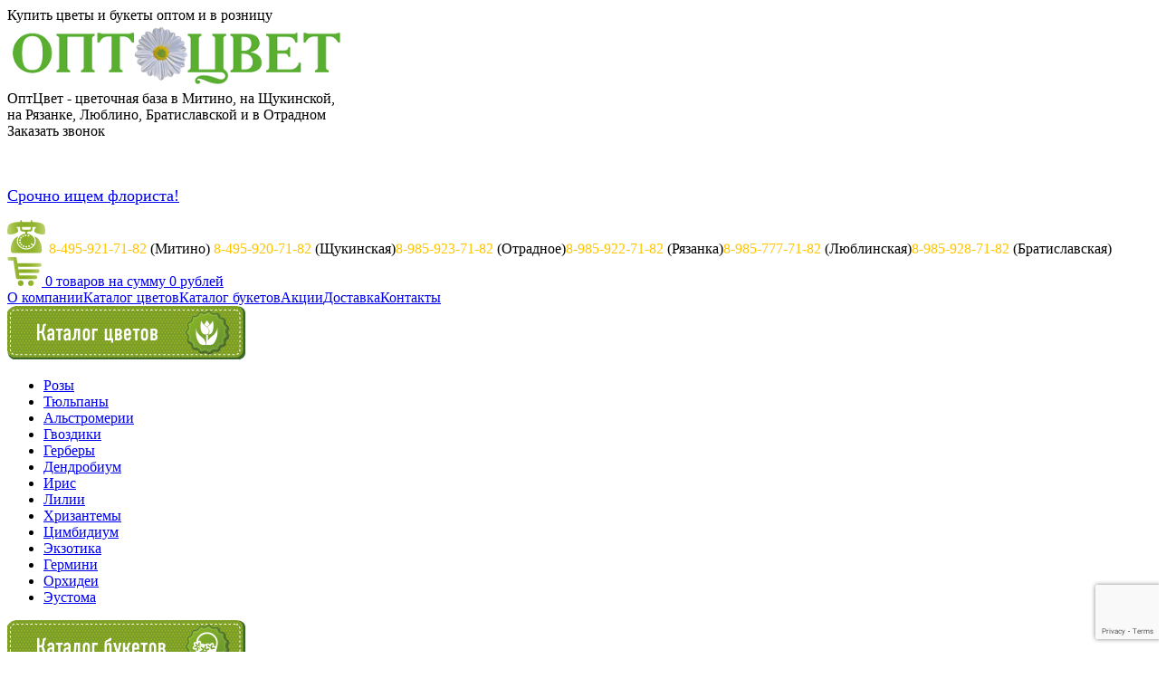

--- FILE ---
content_type: text/html; charset=windows-1251
request_url: https://cvetochnay-baza.ru/byket137.html
body_size: 4885
content:
<!DOCTYPE HTML>
<html lang="ru">
<head>
<meta name="yandex-verification" content="b5dea7a6d0e6b911" />
<meta name='yandex-verification' content='7a3f73faa069552c' />
<meta name='yandex-verification' content='71e566844713df1b' />
<title>Букет 137 купить в Москве</title>
<meta name="keywords" content="Букет 137">
<meta name="description" content="Букет 137 купить в Москве | Цветочная база «ОптЦвет»">
<meta charset="windows-1251">
<link rel="stylesheet" type="text/css" href="/css/bootstrap.min.css">
<link rel="stylesheet" type="text/css" href="/css/site.css">
<script src="/js/jquery.js"></script>
<script type="text/javascript" src="/js/jquery.colorbox-min.js"></script>
<script src="/js/jquery.tinycarousel.min.js"></script>
<script src="/js/bootstrap.min.js"></script>
<script type="text/javascript">$(document).ready(function(){$(".group").colorbox({rel:"group"}),$("#slider1").tinycarousel({interval:!0})});</script>
<meta property="og:type" content="website">
<meta property="og:title" content="Букет 137 купить в Москве">
<meta property="og:description" content="Букет 137 купить в Москве | Цветочная база «ОптЦвет»">
<meta property="og:site_name" content="ОптЦвет">
<meta property="og:locale" content="ru_RU">
<meta property="og:image" content="https://cvetochnay-baza.ru/i/logo_OC.png">
<meta property="og:url" content="https://cvetochnay-baza.ru/byket137.html">
<script src="https://www.google.com/recaptcha/api.js?render=6LcfoMooAAAAABXI5YncprNJ88CHns5mghOJTB2S"></script>
<script>
    grecaptcha.ready(function () {
		grecaptcha.execute('6LcfoMooAAAAABXI5YncprNJ88CHns5mghOJTB2S', { action: 'contact' }).then(function (token) {
		    var recaptchaResponse = document.getElementById('recaptchaResponse');
		    recaptchaResponse.value = token;
		});
	});
</script>
</head>
<body>
<div class="container">

	<div class="row top">
		<div class="col-sm-8 col-lg-8 col-md-8">
			<div class="minslogan">Купить цветы и букеты оптом и в розницу</div>
			<a href="/" class="logo"><img src="/i/logo_OC.png"/></a>
			<div class="slogan">ОптЦвет - цветочная база в Митино, на Щукинской, <br> на Рязанке, Люблино, Братиславской и в Отрадном</div>

			<div class="zkz" data-toggle="modal" data-target="#myModal">Заказать звонок</div><br><br>
			<!--noindex--><div class="zkz" data-toggle="modal"><p><span style="font-size:18px"><a href="https://cvetochnay-baza.ru/vakansii.html">Срочно ищем флориста!</a>&nbsp;</span></p></div><!--/noindex-->
		</div>
		<div class="col-sm-4 col-lg-4 col-md-4">
			<div class="tel"><img src="/i/ic_tel.png"/> <span class="ttt"><span class="f_t"><a href="tel:+74959217182" style="color:#ffc500; text-decoration: none;">8-495-921-71-82</a> (Митино)</span> <span class="t_t"><a href="tel:+74959207182" style="color:#ffc500; text-decoration: none;">8-495-920-71-82</a> (Щукинская)</span><span class="t_t"><a href="tel:+79859237182" style="color:#ffc500; text-decoration: none;">8-985-923-71-82</a> (Отрадное)</span><span class="t_t"><a href="tel:+79859227182" style="color:#ffc500; text-decoration: none;">8-985-922-71-82</a> (Рязанка)</span><span class="t_t"><a href="tel:+79857777182" style="color:#ffc500; text-decoration: none;">8-985-777-71-82</a> (Люблинская)</span><span class="t_t"><a href="tel:+79859287182" style="color:#ffc500; text-decoration: none;">8-985-928-71-82</a> (Братиславская)</span></span></div>
			<div class="cart"><a href="/cart.html"><img src="/i/ic_korzina.png"/> <span class="cartbox">
				0 товаров на сумму 
				0 рублей</span></a></div>
		</div>
	</div>
	
	<div class="row menu">
		<div class="col-sm-12 col-lg-12 col-md-12"><a class="tmenu" href="about.html">О компании</a><a class="tmenu" href="catalog.html">Каталог цветов</a><a class="tmenu" href="catalog-bukety.html">Каталог букетов</a><a class="tmenu" href="actions.html">Акции</a><a class="tmenu" href="dostavka.html">Доставка</a><a class="tmenu" href="contacts.html">Контакты</a></div>
	</div>
	
	<div class="row content">
		<div class="col-sm-4 col-lg-4 col-md-4">
			<div class="catalog">
				<a href="/catalog.html"><img loading="lazy" src="/i/menu_v_plashka_11.png" class="catalog-cvetov"/></a>
				<!--<div id="left_menu"><ul class="cs_1"><li class="menu_item_l l_item1"><a class="a1_0" href="all.html">Все категории<ul class="cs_2"><li class="menu_item_l l_item2"><a class="a2_1" href="rozy.html">Розы</a></li><li class="menu_item_l l_item3"><a class="a3_1" href="tylpany.html">Тюльпаны</a></li><li class="menu_item_l l_item4"><a class="a4_1" href="alstrimerii.html">Альстромерии</a></li><li class="menu_item_l l_item5"><a class="a5_1" href="gvozdiki.html">Гвоздики</a></li><li class="menu_item_l l_item6"><a class="a6_1" href="gerbery.html">Герберы</a></li><li class="menu_item_l l_item7"><a class="a7_1" href="dendrobium.html">Дендробиум</a></li><li class="menu_item_l l_item8"><a class="a8_1" href="iris.html">Ирис</a></li><li class="menu_item_l l_item9"><a class="a9_1" href="lilii.html">Лилии</a></li><li class="menu_item_l l_item10"><a class="a10_1" href="hrizantemy.html">Хризантемы</a></li><li class="menu_item_l l_item11"><a class="a11_1" href="cimbidium.html">Цимбидиум</a></li><li class="menu_item_l l_item12"><a class="a12_1" href="buketi.html">Букеты</a></li><li class="menu_item_l l_item13"><a class="a13_1" href="corziny.html">Композиции в корзинах и ящиках</a></li><li class="menu_item_l l_item14"><a class="a14_1" href="bukety_1500.html">Букеты до 1500</a></li><li class="menu_item_l l_item15"><a class="a15_1" href="bukety_1500_3000.html">Букеты от 1500 до 3000</a></li><li class="menu_item_l l_item16"><a class="a16_1" href="bukety_3000plus.html">Букеты свыше 3000 руб</a></li></ul></a></li></ul></div>-->
				<ul class="filter">			
				<li><a href="rozy.html">Розы</a></li>
				<li><a href="tylpany.html">Тюльпаны</a></li>
				<li><a href="alstrimerii.html">Альстромерии</a></li>
				<li><a href="gvozdiki.html">Гвоздики</a></li>
				<li><a href="gerbery.html">Герберы</a></li>
				<li><a href="dendrobium.html">Дендробиум</a></li>
				<li><a href="iris.html">Ирис</a></li>
				<li><a href="lilii.html">Лилии</a></li>
				<li><a href="hrizantemy.html">Хризантемы</a></li>
				<li><a href="cimbidium.html">Цимбидиум</a></li>
				<li><a href="ekzotika.html">Экзотика</a></li>
				<li><a href="germini.html">Гермини</a></li>
				<li><a href="orxidea.html">Орхидеи</a></li>
				<li><a href="eystoma.html">Эустома</a></li>
				</ul>
				<a href="/catalog-bukety.html"><img loading="lazy" src="/i/menu_v_plashka_22.png" class="catalog-cvetov"/></a>
				<ul class="filter">
					<li><a href="/bukety_1500.html">до 1500 руб.</a></li>
					<li><a href="/bukety_1500_3000.html">от 1500 до 3000 руб.</a></li>
					<li><a href="/bukety_3000plus.html">выше 3000 руб.</a></li>
					<li><a href="/corziny.html">Композиции в корзинах и ящиках</a></li>
					<li><a href="/kompozicii-v-shlyapnyh-korobkah.html">Композиции в шляпных коробках</a></li>
					<li><a href="/bukety-iz-roz.html">Букеты из роз</a></li>
				</ul>
			</div>
			
			<div class="mypoisk">
				<div class="poiskname">Поиск по сайту:</div>		
				<div class="ya-site-form ya-site-form_inited_no" onclick="return {'action':'https://yandex.ru/search/site/','arrow':false,'bg':'transparent','fontsize':12,'fg':'#000000','language':'ru','logo':'rb','publicname':'cvetochnaybaza','suggest':true,'target':'_self','tld':'ru','type':2,'usebigdictionary':true,'searchid':2269903,'input_fg':'#000000','input_bg':'#ffffff','input_fontStyle':'normal','input_fontWeight':'normal','input_placeholder':'','input_placeholderColor':'#000000','input_borderColor':'#7f9db9'}"><form action="https://yandex.ru/search/site/" method="get" target="_self"><input type="hidden" name="searchid" value="2269903"/><input type="hidden" name="l10n" value="ru"/><input type="hidden" name="reqenc" value=""/><input type="search" name="text" class="form-control" value=""/><input type="submit" class="btn-success btn nmn" value="РќР°Р№С‚Рё"/></form></div><style type="text/css">.ya-page_js_yes .ya-site-form_inited_no { display: none; }</style><script type="text/javascript">(function(w,d,c){var s=d.createElement('script'),h=d.getElementsByTagName('script')[0],e=d.documentElement;if((' '+e.className+' ').indexOf(' ya-page_js_yes ')===-1){e.className+=' ya-page_js_yes';}s.type='text/javascript';s.async=true;s.charset='utf-8';s.src=(d.location.protocol==='https:'?'https:':'http:')+'//site.yandex.net/v2.0/js/all.js';h.parentNode.insertBefore(s,h);(w[c]||(w[c]=[])).push(function(){Ya.Site.Form.init()})})(window,document,'yandex_site_callbacks');</script>
				<br/>
				<div class="alert alert-success">
				<p><img src="/i/min.jpg" width="221" height="166" loading="lazy" class="img-responsive"/></p><br>
<h4><span style="color: #003300;">Действует система скидок для постоянных покупателей:</span><br /><br /><span style="color: #003300;"><strong>- при покупке свыше 2000р. - дисконтная карта 5% в подарок&nbsp;&nbsp;<br /></strong></span><br /><span style="color: #003300;"><strong>- при покупке свыше 5000р. - дисконтная карта 10% в подарок</strong></span></h4>				</div>
			</div>
			
		</div>
		<div class="col-sm-8 col-lg-8 col-md-8">
			<div class="text">
				<p style="padding-top: 10px;"><img src="/i/actions.png" loading="lazy" class="img-responsive" /></p>
									
				<ol class="breadcrumb">
				  <li><a href="/">Главная</a></li>
				  <li><a href="/catalog.html">Каталог цветов</a></li>
				  <li><a href="/bukety_3000plus.html">Букеты свыше 3000 руб</a></li>
				  <li class="active">Букет 137</li>
				</ol>
				<div class="product"><div class="product_name">Букет 137</div><div class="product_images"><a class="group" href="/files/2522_f_644634_00_52.jpg"><img loading="lazy" width="120" height="120" src="/files/main_2522_f_644634_00_52.jpg.jpg"></a></div><div class="product_content"></div><div class="product_price">Цена: 4700 руб. <br/> <a href="/addcart.php?npp=372">Добавить в корзину</a></div></div>
					
								</div>
		</div>
	</div>
	
	
	<div class="row leader">
		<div class="col-sm-4 col-lg-4 col-md-4 text-center"><img src="/i/lider_prodag.png" loading="lazy" style="padding-top: 10px;"/></div>
		<div class="col-sm-8 col-lg-8 col-md-8">
			<div id="slider1">
				<a class="buttons prev" href="#"></a>
				<div class="viewport">
					<ul class="overview">
						<li><a class="knop" href="/mohana.html">
						<div class="im"><img width="120" height="120" loading="lazy" src="/files/main_1745_f_758266_17_02.jpg.jpg"></div>
						<div class="am">Роза Мохана</div></a>
						</li><li><a class="knop" href="/tulpan-rozoviy.html">
						<div class="im"><img width="120" height="120" loading="lazy" src="/files/main_1781_f_11714_47_28.jpg.jpg"></div>
						<div class="am">Тюльпан розовый</div></a>
						</li><li><a class="knop" href="/dendrobium1.html">
						<div class="im"><img width="120" height="120" loading="lazy" src="/files/main_9157_f_845046_54_21.jpg.jpg"></div>
						<div class="am">Дендробиум</div></a>
						</li><li><a class="knop" href="/roza_blue.html">
						<div class="im"><img width="120" height="120" loading="lazy" src="/files/main_7083_f_992445_34_49.jpg.jpg"></div>
						<div class="am">Роза синяя</div></a>
						</li><li><a class="knop" href="/gladiolus.html">
						<div class="im"><img width="120" height="120" loading="lazy" src="/files/main_3796_f_144033_22_36.jpg.jpg"></div>
						<div class="am">Гладиолус</div></a>
						</li><li><a class="knop" href="/limonium.html">
						<div class="im"><img width="120" height="120" loading="lazy" src="/files/main_7136_f_225672_54_33.jpg.jpg"></div>
						<div class="am">Лимониум</div></a>
						</li><li><a class="knop" href="/xrizantemazembla2.html">
						<div class="im"><img width="120" height="120" loading="lazy" src="/files/main_4654_f_800628_20_34.jpg.jpg"></div>
						<div class="am">Хризантема одноголовая зембла белая</div></a>
						</li>
					</ul>
				</div>
				<a class="buttons next" href="#"></a>
			</div>
		</div>
	</div>
	
	
	<div class="row niz">
		<div class="col-sm-10 col-lg-10 col-md-10 copyspase">© Цветочная база «ОптЦвет», 2025 <a style="color: red; text-decoration: underline;" href="/privacy.html" target="_blank" rel="nofollow">Политика конфиденциальности</a><br/>Адреса: ул. Митинская, д.36; ул. Маршала Василевского, д.15</div>
		<div class="col-sm-2 col-lg-2 col-md-2"><script type="text/javascript">document.write("<a href='//www.liveinternet.ru/click' target=_blank><img src='//counter.yadro.ru/hit?t18.15;r" + escape(document.referrer) + ((typeof(screen)=="undefined")?"":";s"+screen.width+"*"+screen.height+"*"+(screen.colorDepth?screen.colorDepth:screen.pixelDepth)) + ";u" + escape(document.URL) + ";" + Math.random() + "' border=0 width=88 height=31 alt='' title='LiveInternet: показано число просмотров за 24 часа, посетителей за 24 часа и за сегодня'><\/a>")</script></div>
	</div>
</div>
<script type="text/javascript"> (function (d, w, c) { (w[c] = w[c] || []).push(function() { try { w.yaCounter37092185 = new Ya.Metrika({ id:37092185, clickmap:true, trackLinks:true, accurateTrackBounce:true, webvisor:true, trackHash:true }); } catch(e) { } }); var n = d.getElementsByTagName("script")[0], s = d.createElement("script"), f = function () { n.parentNode.insertBefore(s, n); }; s.type = "text/javascript"; s.async = true; s.src = "https://mc.yandex.ru/metrika/watch.js"; if (w.opera == "[object Opera]") { d.addEventListener("DOMContentLoaded", f, false); } else { f(); } })(document, window, "yandex_metrika_callbacks"); </script> <noscript><div><img src="https://mc.yandex.ru/watch/37092185" style="position:absolute; left:-9999px;" alt="" /></div></noscript>
<div class="modal fade" id="myModal" tabindex="-1" role="dialog" aria-labelledby="myModalLabel">
  <div class="modal-dialog" role="document">
    <div class="modal-content">
      <div class="modal-header">
        <button type="button" class="close" data-dismiss="modal" aria-label="Close"><span aria-hidden="true">&times;</span></button>
        <h4 class="modal-title" id="myModalLabel">Заказать обратный звонок</h4>
      </div>
      <div class="modal-body">
		<form action="/mails.php" method="post" id="callme">
		  <div class="form-group">
		    <label for="name">Ваше имя</label>
		    <input type="text" class="form-control" name="name" id="name">
		  </div>
		  <div class="form-group">
		    <label for="phone">Телефон</label>
		    <input type="text" class="form-control" id="phone" name="phone">
		  </div>	
		  <input type="hidden" name="recaptchaResponse" id="recaptchaResponse">	  
		  <p>Нажимая на кнопку «Заказать», вы даете согласие на <a href="/privacy.html" target="_blank" rel="nofollow">обработку своих персональных данных</a>.</p>	  
		  <button type="submit" class="btn btn-default">Заказать</button>
		</form>
      </div>
    </div>
  </div>
</div>


</body>
</html>

--- FILE ---
content_type: text/html; charset=utf-8
request_url: https://www.google.com/recaptcha/api2/anchor?ar=1&k=6LcfoMooAAAAABXI5YncprNJ88CHns5mghOJTB2S&co=aHR0cHM6Ly9jdmV0b2NobmF5LWJhemEucnU6NDQz&hl=en&v=naPR4A6FAh-yZLuCX253WaZq&size=invisible&anchor-ms=20000&execute-ms=15000&cb=qvtbpuqxz8rk
body_size: 45244
content:
<!DOCTYPE HTML><html dir="ltr" lang="en"><head><meta http-equiv="Content-Type" content="text/html; charset=UTF-8">
<meta http-equiv="X-UA-Compatible" content="IE=edge">
<title>reCAPTCHA</title>
<style type="text/css">
/* cyrillic-ext */
@font-face {
  font-family: 'Roboto';
  font-style: normal;
  font-weight: 400;
  src: url(//fonts.gstatic.com/s/roboto/v18/KFOmCnqEu92Fr1Mu72xKKTU1Kvnz.woff2) format('woff2');
  unicode-range: U+0460-052F, U+1C80-1C8A, U+20B4, U+2DE0-2DFF, U+A640-A69F, U+FE2E-FE2F;
}
/* cyrillic */
@font-face {
  font-family: 'Roboto';
  font-style: normal;
  font-weight: 400;
  src: url(//fonts.gstatic.com/s/roboto/v18/KFOmCnqEu92Fr1Mu5mxKKTU1Kvnz.woff2) format('woff2');
  unicode-range: U+0301, U+0400-045F, U+0490-0491, U+04B0-04B1, U+2116;
}
/* greek-ext */
@font-face {
  font-family: 'Roboto';
  font-style: normal;
  font-weight: 400;
  src: url(//fonts.gstatic.com/s/roboto/v18/KFOmCnqEu92Fr1Mu7mxKKTU1Kvnz.woff2) format('woff2');
  unicode-range: U+1F00-1FFF;
}
/* greek */
@font-face {
  font-family: 'Roboto';
  font-style: normal;
  font-weight: 400;
  src: url(//fonts.gstatic.com/s/roboto/v18/KFOmCnqEu92Fr1Mu4WxKKTU1Kvnz.woff2) format('woff2');
  unicode-range: U+0370-0377, U+037A-037F, U+0384-038A, U+038C, U+038E-03A1, U+03A3-03FF;
}
/* vietnamese */
@font-face {
  font-family: 'Roboto';
  font-style: normal;
  font-weight: 400;
  src: url(//fonts.gstatic.com/s/roboto/v18/KFOmCnqEu92Fr1Mu7WxKKTU1Kvnz.woff2) format('woff2');
  unicode-range: U+0102-0103, U+0110-0111, U+0128-0129, U+0168-0169, U+01A0-01A1, U+01AF-01B0, U+0300-0301, U+0303-0304, U+0308-0309, U+0323, U+0329, U+1EA0-1EF9, U+20AB;
}
/* latin-ext */
@font-face {
  font-family: 'Roboto';
  font-style: normal;
  font-weight: 400;
  src: url(//fonts.gstatic.com/s/roboto/v18/KFOmCnqEu92Fr1Mu7GxKKTU1Kvnz.woff2) format('woff2');
  unicode-range: U+0100-02BA, U+02BD-02C5, U+02C7-02CC, U+02CE-02D7, U+02DD-02FF, U+0304, U+0308, U+0329, U+1D00-1DBF, U+1E00-1E9F, U+1EF2-1EFF, U+2020, U+20A0-20AB, U+20AD-20C0, U+2113, U+2C60-2C7F, U+A720-A7FF;
}
/* latin */
@font-face {
  font-family: 'Roboto';
  font-style: normal;
  font-weight: 400;
  src: url(//fonts.gstatic.com/s/roboto/v18/KFOmCnqEu92Fr1Mu4mxKKTU1Kg.woff2) format('woff2');
  unicode-range: U+0000-00FF, U+0131, U+0152-0153, U+02BB-02BC, U+02C6, U+02DA, U+02DC, U+0304, U+0308, U+0329, U+2000-206F, U+20AC, U+2122, U+2191, U+2193, U+2212, U+2215, U+FEFF, U+FFFD;
}
/* cyrillic-ext */
@font-face {
  font-family: 'Roboto';
  font-style: normal;
  font-weight: 500;
  src: url(//fonts.gstatic.com/s/roboto/v18/KFOlCnqEu92Fr1MmEU9fCRc4AMP6lbBP.woff2) format('woff2');
  unicode-range: U+0460-052F, U+1C80-1C8A, U+20B4, U+2DE0-2DFF, U+A640-A69F, U+FE2E-FE2F;
}
/* cyrillic */
@font-face {
  font-family: 'Roboto';
  font-style: normal;
  font-weight: 500;
  src: url(//fonts.gstatic.com/s/roboto/v18/KFOlCnqEu92Fr1MmEU9fABc4AMP6lbBP.woff2) format('woff2');
  unicode-range: U+0301, U+0400-045F, U+0490-0491, U+04B0-04B1, U+2116;
}
/* greek-ext */
@font-face {
  font-family: 'Roboto';
  font-style: normal;
  font-weight: 500;
  src: url(//fonts.gstatic.com/s/roboto/v18/KFOlCnqEu92Fr1MmEU9fCBc4AMP6lbBP.woff2) format('woff2');
  unicode-range: U+1F00-1FFF;
}
/* greek */
@font-face {
  font-family: 'Roboto';
  font-style: normal;
  font-weight: 500;
  src: url(//fonts.gstatic.com/s/roboto/v18/KFOlCnqEu92Fr1MmEU9fBxc4AMP6lbBP.woff2) format('woff2');
  unicode-range: U+0370-0377, U+037A-037F, U+0384-038A, U+038C, U+038E-03A1, U+03A3-03FF;
}
/* vietnamese */
@font-face {
  font-family: 'Roboto';
  font-style: normal;
  font-weight: 500;
  src: url(//fonts.gstatic.com/s/roboto/v18/KFOlCnqEu92Fr1MmEU9fCxc4AMP6lbBP.woff2) format('woff2');
  unicode-range: U+0102-0103, U+0110-0111, U+0128-0129, U+0168-0169, U+01A0-01A1, U+01AF-01B0, U+0300-0301, U+0303-0304, U+0308-0309, U+0323, U+0329, U+1EA0-1EF9, U+20AB;
}
/* latin-ext */
@font-face {
  font-family: 'Roboto';
  font-style: normal;
  font-weight: 500;
  src: url(//fonts.gstatic.com/s/roboto/v18/KFOlCnqEu92Fr1MmEU9fChc4AMP6lbBP.woff2) format('woff2');
  unicode-range: U+0100-02BA, U+02BD-02C5, U+02C7-02CC, U+02CE-02D7, U+02DD-02FF, U+0304, U+0308, U+0329, U+1D00-1DBF, U+1E00-1E9F, U+1EF2-1EFF, U+2020, U+20A0-20AB, U+20AD-20C0, U+2113, U+2C60-2C7F, U+A720-A7FF;
}
/* latin */
@font-face {
  font-family: 'Roboto';
  font-style: normal;
  font-weight: 500;
  src: url(//fonts.gstatic.com/s/roboto/v18/KFOlCnqEu92Fr1MmEU9fBBc4AMP6lQ.woff2) format('woff2');
  unicode-range: U+0000-00FF, U+0131, U+0152-0153, U+02BB-02BC, U+02C6, U+02DA, U+02DC, U+0304, U+0308, U+0329, U+2000-206F, U+20AC, U+2122, U+2191, U+2193, U+2212, U+2215, U+FEFF, U+FFFD;
}
/* cyrillic-ext */
@font-face {
  font-family: 'Roboto';
  font-style: normal;
  font-weight: 900;
  src: url(//fonts.gstatic.com/s/roboto/v18/KFOlCnqEu92Fr1MmYUtfCRc4AMP6lbBP.woff2) format('woff2');
  unicode-range: U+0460-052F, U+1C80-1C8A, U+20B4, U+2DE0-2DFF, U+A640-A69F, U+FE2E-FE2F;
}
/* cyrillic */
@font-face {
  font-family: 'Roboto';
  font-style: normal;
  font-weight: 900;
  src: url(//fonts.gstatic.com/s/roboto/v18/KFOlCnqEu92Fr1MmYUtfABc4AMP6lbBP.woff2) format('woff2');
  unicode-range: U+0301, U+0400-045F, U+0490-0491, U+04B0-04B1, U+2116;
}
/* greek-ext */
@font-face {
  font-family: 'Roboto';
  font-style: normal;
  font-weight: 900;
  src: url(//fonts.gstatic.com/s/roboto/v18/KFOlCnqEu92Fr1MmYUtfCBc4AMP6lbBP.woff2) format('woff2');
  unicode-range: U+1F00-1FFF;
}
/* greek */
@font-face {
  font-family: 'Roboto';
  font-style: normal;
  font-weight: 900;
  src: url(//fonts.gstatic.com/s/roboto/v18/KFOlCnqEu92Fr1MmYUtfBxc4AMP6lbBP.woff2) format('woff2');
  unicode-range: U+0370-0377, U+037A-037F, U+0384-038A, U+038C, U+038E-03A1, U+03A3-03FF;
}
/* vietnamese */
@font-face {
  font-family: 'Roboto';
  font-style: normal;
  font-weight: 900;
  src: url(//fonts.gstatic.com/s/roboto/v18/KFOlCnqEu92Fr1MmYUtfCxc4AMP6lbBP.woff2) format('woff2');
  unicode-range: U+0102-0103, U+0110-0111, U+0128-0129, U+0168-0169, U+01A0-01A1, U+01AF-01B0, U+0300-0301, U+0303-0304, U+0308-0309, U+0323, U+0329, U+1EA0-1EF9, U+20AB;
}
/* latin-ext */
@font-face {
  font-family: 'Roboto';
  font-style: normal;
  font-weight: 900;
  src: url(//fonts.gstatic.com/s/roboto/v18/KFOlCnqEu92Fr1MmYUtfChc4AMP6lbBP.woff2) format('woff2');
  unicode-range: U+0100-02BA, U+02BD-02C5, U+02C7-02CC, U+02CE-02D7, U+02DD-02FF, U+0304, U+0308, U+0329, U+1D00-1DBF, U+1E00-1E9F, U+1EF2-1EFF, U+2020, U+20A0-20AB, U+20AD-20C0, U+2113, U+2C60-2C7F, U+A720-A7FF;
}
/* latin */
@font-face {
  font-family: 'Roboto';
  font-style: normal;
  font-weight: 900;
  src: url(//fonts.gstatic.com/s/roboto/v18/KFOlCnqEu92Fr1MmYUtfBBc4AMP6lQ.woff2) format('woff2');
  unicode-range: U+0000-00FF, U+0131, U+0152-0153, U+02BB-02BC, U+02C6, U+02DA, U+02DC, U+0304, U+0308, U+0329, U+2000-206F, U+20AC, U+2122, U+2191, U+2193, U+2212, U+2215, U+FEFF, U+FFFD;
}

</style>
<link rel="stylesheet" type="text/css" href="https://www.gstatic.com/recaptcha/releases/naPR4A6FAh-yZLuCX253WaZq/styles__ltr.css">
<script nonce="Nm5TtlCKNko_rwtkTH6Uag" type="text/javascript">window['__recaptcha_api'] = 'https://www.google.com/recaptcha/api2/';</script>
<script type="text/javascript" src="https://www.gstatic.com/recaptcha/releases/naPR4A6FAh-yZLuCX253WaZq/recaptcha__en.js" nonce="Nm5TtlCKNko_rwtkTH6Uag">
      
    </script></head>
<body><div id="rc-anchor-alert" class="rc-anchor-alert"></div>
<input type="hidden" id="recaptcha-token" value="[base64]">
<script type="text/javascript" nonce="Nm5TtlCKNko_rwtkTH6Uag">
      recaptcha.anchor.Main.init("[\x22ainput\x22,[\x22bgdata\x22,\x22\x22,\[base64]/[base64]/UC5qKyJ+IjoiRToiKStELm1lc3NhZ2UrIjoiK0Quc3RhY2spLnNsaWNlKDAsMjA0OCl9LGx0PWZ1bmN0aW9uKEQsUCl7UC5GLmxlbmd0aD4xMDQ/[base64]/dltQKytdPUY6KEY8MjA0OD92W1ArK109Rj4+NnwxOTI6KChGJjY0NTEyKT09NTUyOTYmJkUrMTxELmxlbmd0aCYmKEQuY2hhckNvZGVBdChFKzEpJjY0NTEyKT09NTYzMjA/[base64]/[base64]/MjU1OlA/NToyKSlyZXR1cm4gZmFsc2U7cmV0dXJuIEYuST0oTSg0NTAsKEQ9KEYuc1k9RSxaKFA/[base64]/[base64]/[base64]/bmV3IGxbSF0oR1swXSk6bj09Mj9uZXcgbFtIXShHWzBdLEdbMV0pOm49PTM/bmV3IGxbSF0oR1swXSxHWzFdLEdbMl0pOm49PTQ/[base64]/[base64]/[base64]/[base64]/[base64]\x22,\[base64]\x22,\x22TcOww7XCicO7FsOdwrnDkk82G8KcAVTChGEIw6bDqyXCpXk9f8OMw4UCw4rCoFNtDzXDlsKmw4IbEMKSw7fDhcOdWMOqwroYcSTCmVbDiSNWw5TComdaQcKNFFTDqQ9Nw5BlesKEF8K0OcKxYloMwpUMwpN/[base64]/CqsKxC8KMwp3DjsOPw4YYw6TDrMO2wqpuNioxwo3DnMOnTU/DtcO8TcOmwoU0UMOVeVNZQxzDm8K7bcKkwqfCkMOZcG/CgRjDr2nCpxpIX8OAAsORwozDj8O+woVewqp5THhuBsOEwo0RJMOhSwPCjsKubkLDtg0HVGtONVzChsKOwpQvLibCicKCXkTDjg/CvsKkw4N1CMOrwq7Ck8KFVMONFWbDo8KMwpM2wpPCicKdw6rDukLCkl0Dw5kFwqcHw5XCi8KVwpfDocOJRcKlLsO8w4lkwqTDvsKbwpVOw6zCmDVeMsKkBcOaZXHCt8KmH0/CvsO0w4caw4Jnw4MTHcOTZMKtw5kKw5vCtkvDisKnwq/CiMO1GxAaw5IAecKrasKfUcKEdMOqSzfCtxM9wqPDjMOJwo3CtFZocsK5TUgTSMOVw65wwrZmO3jDlRRTw4Nfw5PCmsKcw40WA8OuwrHCl8O/EHHCocKvw6Y4w5xew7kkIMKkw459w4N/MwPDux7CusK/w6Utw6Uow53Cj8KfD8KbXznDksOCFsOSGXrCmsKYNBDDtnROfRPDhhHDu1k4UcOFGcKYwonDssK0RsKOwro7w5s6UmE2woshw5DCmsOrYsKLw68CwrY9MMKdwqXCjcOdwqcSHcK8w6Rmwp3CsmjCtsO5w6DCm8K/[base64]/bsKyewk8wq/DkFDDpsKJS8Oew4wmdsOxa8O5w7x/w7MkwovCocKVRC7DrjjCjxAzwoDCilvClMOVdcOIwoo7csK4PRJ5w54xUMOcBB0IXUl+wrPCr8Kuw5/DjWAiaMK2wrZDNVrDrRAqWsOffsKBw4kZwpBqw5RvwoPDn8KUDMOaf8KcwqbDjm/DrlYCwqDCqMKMCcOqWcO6WcOOZ8OmAcKyYMOcDwFSacOXPB1JLV0JwotPHcOgw73CpcOIwo3CmGXDtAvCrsOLScKsOl5CwrISTh91B8Knw5MoJMOIw4vCrcOSG3EaccOAwp3ChkpcwqvCuF/CvAQcw4BREw1pw4vDnmpCUWHClylQw4XCtQbCplcow5pJOsOZw7fDlRjDgsOPw6ULwprCmmNhwrVkWsOUVcKPY8Krf2PCnQN/MGYOKcOuNB4qw5nCtWnDocKWw4/CnsKIUDUDw7FjwqVZfnYmw4XDuBrClMK1PA3CuBjCjEXCs8KBQlsoPngxwqbCs8ObbcKzwrXCgcKCEMOwcsOPH1jCvsO7CG3Ci8KfEC9Xw58hUDA0wr1wwo8EE8KvwqEpwpLCv8OKwrAQPG/CrH1DGWrDiEDDosKNw5bChcO1cMOWwoLDnWB7w7R1acKpw6VXe1/[base64]/CikLDrUsHwrkvwohSw65sw5jDjcOzwr3CgcK8ewDDpC4xVmVQFgccwqtHwqEBwr9Yw5lQPQPCtDzCncKwwok/w6tmwo3Cs3sQwozChSbDmcKIw6LCm0jDgTnCscODPRlGLMKNw7J6wrPCncOUwoI0wp5Ww4QuW8OBwrvCqMKsMXfDl8Ohwp42w4TDsmoIw6zDtMKlI0ANbhLCqjtSYMOGZWXDvMKPwrvCoy/Cn8O2w7/ClsKrw4AdYMKQNcKLAcODw7jCoEJwwrhpwqTCrVciEcKcTMK1Vx7ChXYXEMKawqLDq8OVHgEXC3vChn3CpkDCo2wSJcOcbcOfYUXCg1bDhQ3DoVHDmMOOdcO0wpHCkcOWwoNNExDDu8O3CMOYwq/Cs8KdKcKJcwRvf3bDicO7OcOhJH0Iw4pRw5rDhxI6w6HDpsK+wpc+w6wTeFUfOypTwqphwrPCr1MIb8KYw5zCmAYsCQXDhgFxAMKifMO/SRfDs8O6wo8UBsKrLgNMw4cFw73DpcOWFQXDiWHDk8KtMEI2w5LCpMKtw7LCm8OPwpXCv1s8wpnCuDfCgMOhIVUHaDYMwqHCt8Okw6TClMK0w7cZSR9jXU0gwo3CtWDDjGzCisOVw7nDocO6YVjDkk/CmMOiw7nDp8KlwrcfORTCoz8TER7CsMOyGX3DgmvCgMOYw67Ck0ElaxRlw6XCq1XCngpVEX9/[base64]/DhcOLYcKFFsOOw7tRwpHCrMOfWBU/QsOEbzwMw4N7w7oPWS0aT8OXZSZEZMKgEibCoFDCjsKYw7R2wqzDhMKLw4XCpMK/dmkrwrtHcsKwIT3DgsKgwqNwYVh9wqbCoyHDgHQNI8Oqw6JVw6dnasKhBsOcwqvDmW8VJyMUcTfDnlPCpmrDgsKewpXDhcOOAMKQD0lpw57DvyQOPsKAw67CoGABB27CjgZTwrNQBcOoHRTCj8KrUMKFdGZKNAdFOsOILnDCscOIw64/[base64]/[base64]/RFAjIsKvw7nCuhHDm8KywpQ7E8KNLQJ9w7DDvFDCoBPChnjDicOdwpJwc8OKwpnCs8K8Y8KKwr5bw47Ct2vCvMOESsKrw4QmwodsbWsowr/[base64]/[base64]/WsOBScK5w5PDucKVYB/DhsOww6PCksOBcjXDtkzDnxR3woYTwpbCocOvb0HDtDLCrMOlMHTCq8OSwpB7D8Oiw44Ew54FAjR/WsKKb0bCrcO8w652w7jCv8Kuw7gbHhrDu2/[base64]/TF7DqVzChUdOTcOfMMODwpfCgkgdw4HCvcKcw6l3Yi3DpnpyPzTDjQgcwo3Dv2bCrE/Cng10wqoEwqDDo2F9GGtTaMKKGmo3dcOQwqQQwp8Rw6UNwqQpRTjDphdaC8OMaMKPw4nCvMOiwpvCsg0eWMO1wroGT8OIMGoQdHo6wo89wpRewrPCicKNNMOcwoTDm8OWakAfIHbCu8OTwoJywqpDwp/DsmTCncKHwqYnwp7CpzzDlMOxPgVBPHnCgcK2YnA+wqrDgFfCucKfw5wuK3QYwoIBEcKjQsOPw40JwqY6HMKvw6fCvsOLKsOuwrJ3FQbDqHtfN8KmfFvClmYhwoDCpEklw58EG8K5alzCpw7DpsOjYXHCjHYrw5pyfcK2EsKtXH8KYA/CsUPCtMK3aSfCtG3Dvz15dcKqw5I5w6jCkMKeVxpkGkkhMsOIw6vDm8OvwrHDgU9iw5dVSnzCvMOAIX7DmsOjwodPMsK+wprCrxksc8KaAFjDunPDhsOETDERw64kHWfDkxIkw5jCtELCoB0Ew7RAwqvDqFcvVMO/UcKzw5Yyw4I1w5A0w5/[base64]/DqcKSGgXCmsK2YMKGwqTDkxLDhQZfwqhfC3zDgcKYTMKZKMO3U8OxDcKVwr8tBEDCg1zDk8ObJsKUw67CiD3Ckm4rwr/CksOKwpPChMKhOQ/CoMOrw7kiJRjCmsOuB1FkalTDmMKKEiMTasOIeMKSdcKjw7HCqcOINcO0fMOUwoEIfHjCgMOWwq/CocO3w5cvwr/CoTBKPMOBEjXChcKzdCBPwrIQwpB+OMKWw44Mw5ZUwrzCoEPDp8K8W8OywpZWwqV6w5jCozhww73Dr1/CqMOOw4V0ZTlxwqHCiFpewrtFaMOMw5XCjXhrw7fDm8KcNcKIGz7CkHfCol9Sw5tCwporVsODZHgqw7/CrcOMw4LDq8OEwoLChMOZBcO2O8KGwqDChsOCw5zDi8KCdcKEw4QGw5k2JMOUw7bDscKsw4TDqsKaw7zCs1R1wpLCpCB9NwDDt3PCjA1Ww7jCl8KtGsOKw6XDh8KQw7I5VVLCh0bCl8Ovwo/CmShKw6E7fcOxwqXCisKkw5nCl8KoLcOGDcK9w5XDi8Kuw63CpR7Ct2Y1w4zDnSHCukpiw6fCpU18w4/DjhpswqDChT3DlWbDhcOPIcKrKMOgc8KNwr5qwpzDm2XCosKuw4MKw5snGwkWwq9iEGgvwr42wohDw6kyw5/CrcOMbsOdw5bDu8KiN8O6C092IcKqJxbDu0DDuCXCpcKhD8OyH8OYwowOw4zCgEnCv8O9w6DDl8K8VGpkw6w0wofDl8Olw48/IzUFR8KtLQjCi8OCOnDCocKLF8KNW2zDjgEmQsKXw4fCuyDDpMKwE2ccwqULwocYwqFAA18Jwo5xw4TClGBZA8OvacKZwoIBVXw8HWbCsBoqw4HDtz7CnMKhMB7DnMOlLMOlw7fDqsOgG8OwAMONAk/ChcOjKR9bw5QkAcKtPcOrw5rDtTUIEGPDigkjwpVxwogcXQUqPMKuUsKswr8rw6oDw7xcTsKpwrdCw51qW8KoIcKZwogHw7jCvMKqGwRUPR/CgMOVwrjDqsO1w4bDlsKzwpNNCi3DrMOLbsOtw5DDqSltIsO+w4IREDjCrcO4wqPCmzzDv8K9bnTDvS3DtGJtZ8KXHQrCqsOyw4klwpzDvkM8Vk4/JsOxwoA1RMKsw6pARV3CvMKOJEbDksO3w4dUw5XDhsKow7VOVyMrw6vCtANew4pYeCg3w47DlsOTw5vDocKXwoJuwq/CuB5CwrfDjsKNScOOw7RMNMOdAAzDuFvCocK/wr3CunBPOMOQwp0nOkgQRD/CtMOKRUzDm8KNwo0Jwp0VLirDvTYSw6LDrMK+w47DrMKUw7caB1kKMx4tVynDpcKpe1kjwo/CgjrDmnh+wrUtwpcWwqLDksOWwpwNw5vCmMKnwq7DjhzDp3nDrBBhwolhG0fCocOXw5TCgsOEw4jCicORTMK8a8KBw4bDpXXCrcKRwpxFwoHCiGVYw4PDkcKUJhUFwonCjyrDjiHCl8OLwq/[base64]/CqcKDehvDo8Oqw7F4XcO8w7ElH8Kbw7EuGMKdWUDCuMKfAsOpbE/DrU97wqYnaWHChMKIwq3DicO1worDh8OATG0ZworDv8K3wr0FF0rDtsKxOlbDnMOYSG7DvMOSw4NVVMOhbcKWwrkJSSDDqsKCwrDDoHLCscOBw7HChknDnMKowrUXX2JpWnArwpzDtMO2bj3Dugs+U8Osw6hiw6Y/w7kbJVnCnsOxPwXCqsKTEcOrw6bDvxVkw7nDpldUwrorwrPDgRDDnMOiwrNFGsKAwqrCqsO3w4/CtcK+w5tyPQfCo3hVdcOrwqXCt8K8w6vDm8KHw7TDlcKnBsOsfWDDrcOUwqMbC3ZUBMOwOFbCmMK/[base64]/[base64]/B8O/J27CgsO2fjx9FsOPw6/ChgHDpsOrG0AqwpbDp2zDqsORwqHDocKrcAnDisKIwpvConPDpV8Dw6TDusKYwqc/w4gXworCuMK/wpbDq0bCisOIw5jCjC5dwr06w6cNw4LCqcKaUMOAwox3AMO6DMKHSgjDn8Kiwq5VwqTCuBvClmkPWB/DjTlQwpfCkzE/[base64]/FHDDhkZUICUnIcKTw6N7woTCvVLDjMKwVMO9WMOxGwlFw5caKz5xdkd5wqUsw4TDvMKoD8KuwqjDoBzCu8OMBcKNw7dFw7Arw7YESltIPw3DkR1MRsO3woJWa2/[base64]/CrcKMwrnCj0DCqF0jRMOiwrLClD1YUBxzw6LCm8OKwoA6w6k4wrfCkhw6w4vCnMOMw7BREXPDhcOzKBJcTnXDg8KpwpYZw4cpSsOVbzfDmBA7Q8K/wqLDikl4HnIEw7HCpxx5wpZwwrvCknTDhnlOIMKMelvCgsKNwpUyZS3Dnj3CsBZgwrvDvsKyXcOQw4Bfw47DnsKyXVYxBsOrw47CnsKlY8O7WCHDsWk1asOEw6fCmyRNw5YUwrgaHVLCkMOrBU/Cv21Sd8KOwp86dRfDqF/DhcOkw4HDpi/DrcKJw65Dw7/DnRgwW2kHYQlLw4UmwrTDmCTDi1nDhFY5wqxqMEdSIgfDuMOwOsOcwr0SKChbOg7ChsOxHnF3UBIcZsOQRsKRCCJlUgvCqMOES8O5MkZLZQRMWBoawrbDnj5/F8KBwp/[base64]/[base64]/CnV0uHsOCYQh5wr/DiBTDh8O1w7PChMOOw4gqdcONwrnCmcO1DMKiwpllwqDDrMKPw53Cm8KlFEYiw7phL0TDglHDrX7CkBPCqR3DrcOuHQYLw7vDsULDlFQDUSHCqcO5C8OPwqnCncK5HsOzwq7DlcKqw5gQQRJkFxYcRVwAw4XDtcOywovDnlIycgwRwqDCmARaDsK/fVU/GsKhKQ5tdAvDmsOqwqgzbn3DjnbChk7CqMOPBsO2w4kzJ8ODw6DCpknCsDfCgz3Dv8K+BGkEwr1ew53CoWTDhislw6pMMywVesKLKMOpw63CosK0X2rDuMKOUcOlwoowZ8KBw5A6w5nDsAkmSsKIfytieMKvwoVbworCqB/CvWo+J1bDmcKSwrckwrnCjEbCrcKVwqIDw4J7f3DCgigzwrnClMKETcOww7pBwpVXfsOBUUgGw7LCjh7Dv8ORw6YBdEZ2cxrCiSXCrGghw67DhxXDlcKXY3fCgsONVzvDlMOdP1p/[base64]/DMOYwrM1dMO/w4HCkcOwL8OyQTrChcKODlnCs8OMG8O4w4jDoQLCssKSw4bDrmLClhbCqXPDlTI1wp5Ow5t+acO/[base64]/FMKXOhocFGvDinkVPx7DlwbDiMOfw47Cl3BJwqfCnBoqbFNIVMOJwqQcw55Yw69+JmzCon4ZwosEQUbCpBrDrjjDr8OHw7zCgShIJ8OmwpbDrMO9DV43fWNowocWfcOjw5LCr2AhwrhZRUocw6d/[base64]/w592w7gSQMOew45QBcOLdnV3ZMO8wpc7wqjCmwpuCSBKwpNiwrbCpBZbwp/DvcKHbSMaCsKLHFPCoxDChMKlbcOFG2HDkXbCr8K3XcKFwqFSwqfCr8KLK2zDq8OxSkJOwqNxZRnDs1XDujnDpljCvUc3w7Qqw7Naw5Nvw4opw5DDt8OUdcKkEsKuwqvCnMOrwqhPY8KOPi/Cl8Kew7rCjsKPwpgaBDXCsFzCs8Oxan0Aw5rDo8K+Hw/[base64]/CiCgsQAbCvsORw7ojwrwGKypMKMOBwpTDqDzDsMOoS8OQUMKYGsKgeX/CosOzw6zDlhA4w7DDj8ODwp3DuR52wpzCqMKrwpxgw5Rdw47DnV82CBvCjsOPGsKJw4lnw57CnSjCsGBDwqVOw5/DtSbDqBcUBMKiBm7ClsK1ABTCpCM/[base64]/CgW5Jwopnw6NfL8KRwqPCr0fCrF8RO01OwozDvWfDjB3DhD5dwoDDigrCv0tsw7Efw5XCuELCj8Kpb8KUwobDk8Oyw44jFT5Uw4VGNsK/wp7DpGrCn8Ksw6sWwrfCqsKkw5DCqwlXwpDCky1HJcO3KDx8wpvDp8O6w6vDiR1fe8OEC8OMw4FTfsOJKyRMwrR/YcOJwoMMw4c9wqnCuR4Sw73DhsKVw7HCnsOrM0YvD8OKAhbDr0/CgAZdwonCvsKpwqvDhxPDusK/ASnDm8KBwqnCmsKqbE/[base64]/aGsXwpbCpy0vcl9ZR8OwHcOWwqjDvGgdwozDq0M/w4DChcOow5pcw7fCrkzCvy3CrsKldsOXG8Ozw7B4wowqwpbDlcOcfUUybBPDkMOfw65Aw5zChDofw4d/CMKowrbDqMKyPsKGw7XDhcKpw45Pw7QvHQxEw4s9firDkmnDjsOkGVPCgHjDkCxZDcOfwoXDkkMPwq3CvMKwfFFcw5/DjMKZZsOPCwvDjSXCsEwWwoV1ZS7CqcOHw6E/X07DgTLDv8OkNW3DocKcNQU0KcKXNDhMw6fDmsOWa2AMw4RbQCMyw4URA0jDvsKywqISF8Ouw7TCrMKDJCbCjMO4w63DlhnDlMO/w5gdw7sTLVbCtMKYOsOgfwjCocOVM03CjcK5wrxsTwQcwq46UWMobsKgwo9dwoHClcOiw4RyFxPCo2ENwpJwwoktw7Enwr1Kw7PCv8Krw5UIV8ORJizCmMOuwpNXwonDnULDgcOiw6Z5C2hCw77DmMK1w5hQNzNSw7zCsnrCpcOqd8KKw7/DsQdVwot7w6Q2wo3CicKWw7pxaFbDrxLDoAbCm8KKTMOCwosWw6vDlMObPVnCrUjCq1bCuV/Cl8OlWsODVMKxdl/[base64]/fsKNI8KgPMKXwoMdw4Rvwr0/wrUdw4kRUUkFRmBawoMKejHDt8KLw5t9wovCuGjDvjrDn8O2w6HCqR7CqcOKfMK2w7Evwr3CuH0DAhZjCsK2LV81EMOaWsKKZhrDmi7Dj8K3GhdNwolOwq1fwrbCmcO1VX4TG8KNw63DhmrDuyHCnMK0wp/CmkJjWDQ0wqVRwqDChGrDnmrCrgxywozCqxTDtU/CnwrDpcOjw4Z/w59ZEULDgsKowqo3w7UhKMKFw4nDi8OJwpbCkAZUw4DClMKKZMOyw6vDisOWw5B7w43DicOtw4ZBwpjCucO6w5VKw6jCj3YNworCnMKgw4Bbw6YVwqhYLcOycwPDkGvCssKqwowewofDi8KvC1vCnMKDw6rCmWs9HcK8w7hLwqvCgMKgf8KIMx/DhHbCqRvDn3gGGMKLZwLDgsKuwpdow4YYbsKEwoPCpSvCrsK/KkHCqn8/CcOkKcKeOz/CuBzCsHjDmVpgdMK2wrDDtzpJE3ljXx9ufGxpw5FkPw3DnVTDssKkw6vDhkced3/DmhMhBlvCn8O5w7YLYcKjcnA2wpJHLXZSw6PDusOZw6TCqSUiwoBoehEdw4BWw5LCmSJ8wq5lHsKtwqHClMOMw6Y5w5VvCMOIwrLDtcKPZ8O4wozDk3HDgCjCp8OpwpPDoTU/KxJgwpnDjSnDgcKCET3ChHpOw7TDkV/CpiMww5FIwrjDusOZwoViwq7CigvDsMORwrk+BzUawp8VAsONw5rChmPDumvCljPCjsOkwr1VwprDgcOpw6rCmWJ1XsKfw57Dh8Knwq5HN0rDosOHwoc7Z8K+w5/CtsOrw4vDl8KIw4nCniHCnsKYw5FFw4x5woEcCcOkDsKtwotHcsKBw67CssOFw5E5dQINWgjDkWHCmlfCkUHClARXS8KaQcKNJsKWWHZNw44TPx/CrirCnsOKBMKnw6/DsVBMwrlEeMOcA8OGwq5WUsKhTMK1BzRYw5FbX3xnScOKw7XChRLCixdbw7fDgcK6bcOYw6LDqgTCi8KWUMOWOTxUEsKkTTZwwqApwp4Bw4puw4wgw5pWRsOLwrozw5TCm8OPwqAIwrXDt1QqWMKRVcOvDMK8w4rDr1cGQ8K6G8KeHF7CmV7Du3/[base64]/wp/Cs2sUPzvCrWHCgm7DuMKXw6zDrcOFwr98w44rWxTDoQDCpArCkRPDrsOxw5R9D8OowrRue8KXLMOGLMOkw7LCmcKWw4BXwp1pw5nDtDQ2wpQywp7DjHF5eMOvOcO/wqzCjsOcZhdkwpnDnjAUSipPJwzCrMKefsKfTwoYW8OyVMKpwpTDrsOqw6DDkMKTTmXCmcOkUcOrw4DDuMOeYkvDk0g2w5rDosKURg3Dm8Ohw5nDgmPCscK9KsOqCcKrMMKewp7DnMOvAsOtw5cgw7JVeMOew6xDw6pLOmo1wppvw7XCicOQw7Nyw5/[base64]/DssOCVX3DgCzDrQUwwpbDkwPCtlrDocKQHUPCjcOEw7p2JsOPDDIfYgHDvEFrwrtFNQrDoRzDpsOrwrwmwp1cw7llPMKAwrJNLcK5wqgvdSI7w6HDtMOkKMOrajh9wqF0R8KJwp4hOxpAw5rDg8Oww7YbVnvCqsOWA8KbwrXClMKBw5zDsBDCscKeMiPDrUnCpF/CnjZaK8OywoDDoz3DomAZGFHDkiAywpTCvMOpZXABw6Fvw4g4wpjDqcO6w7cnwphxwqbDosKkfsO6R8KQYsOvwpTCvsO0w6csdsOYZUxLwp7CtcKGY3tuJ3s4YVp4wqfCkVc/Qx4IRD/CgBrCjVDCkFkWw7HDgW4pwpXDk37Ck8Kdw6NDelIYWMKAel/Dn8K3w5UrZB/[base64]/w5LDt8KmMgEmwrhnwqDDtsKzaxBwaMKUIm1+wqQdwpLDoFYpPMOUw7g+D0RzIXVoEkUMw6sdf8OxIMOxXwnCgMOQUFzDulLChcKkacOIbVNVYcKmw5ZpZMOHWS3DhsOXEsKLw51Mwpd3B1/[base64]/ClMKgwrAzwqILCMKGwqvCgDwtw4zDocOXNwHCpwclw4JGw6jDmMO1woEwwqLCsmEXwoEYw5YSSlTCh8OgAcOsYMKtM8KBc8KeGE9GMB58RVbCjsOCw5DDrk1+wpQ9wrjDnsOdL8K0wpXCvHYGw7tbC2XDqiPDnR8+w7w7NR/[base64]/DuzNrwp3DkBMmwrBew6ATW8OXwoE6N1HCusOew51hXAY/[base64]/[base64]/CliR0VcKaw75YZQEOwoVRaybCuAtKdMKOwonCth5tw4vCgTnCn8OBw6/DrR/DhsKELsKmw7TCuzPDrMOUw4zCk17CjxhfwpBgwq8VP13CosO/w7rDmcOmXsOEQjDCksOYRQwSw5QnHyTCjBnCmwlOTsO0NAfCsVTCrMOXwojDnMKgKlt5wqrCrMKRwpIUwr07w5HCs0vCo8Kyw5tPw7NPw5c6wrBQNsK4PWnDqMKhwp/DsMO/Z8KzwrrDlzIXVMOdLkLDvUk7QcK9AMK6w4gFQS9Owpkdw5nCisO0TyLCr8K+DcKhCcOgwoHDnnBXfsOowrJWMS7CjznCoSHDkMOBwr5WQErCusKmwq7DmgZSOMO+w5HDlMOfaDHDjsOrwpYIRzBFw6hLw5/DqcO/bsKVw7DCpMO0w4Y6wq4YwrMWw6HCmsKwZcOfMUPCjcKNGRYJHi3CtSZ1MALCtsKRFcOxwqYzwoxFwpZgwpDCm8KDwoM5w4HDvcO+wo9+w4nDj8KDw5gJG8KSMsONPcKUDV5cVj/[base64]/CnMOFwozCrVrDpmtTwrvDlMO1w6k/PFtgKsK4GzvCqhHChH8Xwr7Dt8OJw7PCoDbDlwECAxtKG8K/wpMwRsOKw5N0wrRoHcKgwrnDmcO3w6oVw47CogRXAyTCqsO+w6FYX8Klw7bDuMKqw7PCvjZrwpdAbjYmTlpdw5tMwrtCw7h4ZcKGP8OowrPDo2tLCcOiw4PDs8OXOEMGw5/CuAvCsmrDsBvDpsKTUCB4EcOpYsO8w4BQw5zCh0DCi8OnwqvDiMORw4srRGlEUcOsWT/CscOmLz48w4oVwrPDmMOaw7zCoMOAwpDCuSglw7DCvcK/wpR9wpXDh0JQwp3DucKnw6xNwpMMLcOIHcKMw43DlUVmZRF6wpzDvsK9woPCrH/DkXvDmhLCj1XChhzDgXAKwpoXXXvCjcKHw4PDjsKKwq1jEivCvsOHwo3DkWoMeMKyw7XDojhaw60rHmx2w50vAHbCmVgVw4dRNxZEw57Ck3Agw6sZE8KtKD/CvF7DgsKOw4XDi8OcKsKdwotjwqbCm8Kzw6pwM8OIwpbCvsK7I8K1UxfDmMOiESHDuhV4McKXw4TCncO4WsOSc8K6wpXCq3nDjSzDrDLCgwjCssOzEg5Uw4B3w6PDvsKgA03DvnPCtQk1w6vClsKRMMK/wrskw7h3w5PCtsO6b8OCMETCusK+w5jDtTvCh1XCqsK1w5s0XcKfcWJCF8KoJcOdCMK5NxUQQ8KvwrYSPkDCjMKJEsOsw7IFwpEQNHNlw4sYwrHDs8KRLMK7wpIGwqzDtcK/wq3CjhkaWcOzwq/Dtw/CmsKbwoIfw5hqw4vCvcKIw4HCizU5w51twrQOw6bCshLCgkwfTFNjO8KxwqUXS8Oow5nDqEPDgsKZw5cSSsOOb1/CgcKxODY6bjsMwqonw4cYNBnDhsORe1fDrcKTL1stwpxuCsOswr7CiDzCgU7CsiXDi8K+wovCo8KhbMK9UW/Dk2lJw4lnc8Okw60dw4chKsOyKjLDqMKXScKnw6bDrsKLAEkiNMOiw7bDgH4vwqzDlhzDmsOCLMOUBC7DshrDuCnCk8OiKnrDuwExw4pXAV4FB8O+wrhUXMKrwqLCtWXCqi7CrMKjw7bCpQZ/w6jCvBk9DMKCw67DljjCk35Iw43Ck1kIwqLCnMKJfMOvcMKnw6vDnVsoZyrCu3BhwqU0ZAPCrk0bwq3Ck8O/UmU2w512w7Bzw7hLwqtgc8OJAcOmw7RYwoIMTzbDgVw9PsOvwoTDrTtWwp9vwrnDgsKmXsKuO8OIWWdXwpJnwobCocOBI8KCLGkoPcOgKmbDpwnCqTjDrsKfYMOGwp1xPcOXw4nCgkcbw6rCnsO5aMKCwqbCug7DuUVYwqYEw7k+wrpGwrAlw6ZsbsK/VcOHw5HDu8O8ZMKJGj/CgisbXMOhwoHDk8Ogw6JCdcOdE8Ogwo/DpMOfW3Rfw7bCvQ/Dh8OVPsOFw5bClwTCs2xsPMOwTn9rOMKZw6Rjw7VHwpXCr8K2GBBVw5DCngHCt8K1UwNcw7jDqzrCnsOewqXDs2XChh81PU/DgDIXMMKrwq3CrxXDs8KgMHvCsx5eJk4BUcKhRUbCqcO6wpBgwoklw6FJH8KqwqHDr8K/wo/DnHnCrEMXM8K8OMOtE1rCiMOSbgcobcORZGJMQQ3DicOWwpHDtHbDj8OXw68Jw54owrEswpI3YE7ChMODHcKRF8OeIsKEHcK8w6YBwpFUV2Qrd2AOw4LDtVvDhEdNwofCqMKrXA0oZlTDh8K/[base64]/DpSzDmjrChl3Do1XDjinCkRnDncOyVMKIGVXDrcKeQEUFIxpEWhzCmGECQgxQSsKBw7LDr8KfasKKP8KSLMK0JBQ3Tixiw6TCicKzJmhfwo/DjlfCj8K9w4TDiG/Do1ohw5wawqwpNMOywqvDlUs6wrrDs2fChMKIHsOgw60CCcKQVw5NTsKkw6hMw6nDm0DDpsOWwoTDlsKgwqQEwpjCqFfDtcOmDsKlw5XCqMOdwpTCsTHCvV19eHnCtCUxw7MWw6fClQXDtsK6wpDDgAQHE8Knw6/Dj8KWLcO3wrpEw6jDtcOSw5LDgcObwrPCrcKaNxt7RD0bw5RKKMO7csOKWBIAezFPwoPDhMORwqVNwrfDtTFTwpgYwrjCpgDCiRJ6wozDhA7CsMKtWzB9YhrCuMOuV8O3wrZlKMKkwqvCjwbClsKtGMOuFD/[base64]/[base64]/ZBoGCMKIwrHDiFQswrMRB1bDlg/DsS/CvsORDBI+w4zDi8OawrvCkcOmwqM+wrk7w5oaw6FvwqI9wr7DmMKLw4lOwp9lYEXCqMO1wqQ6wqgaw6B4PcKzJsKzw6XCisOWw6I5ImfDncOww4PClH7Dm8Kfw7vCkcOJwoIkTMOPVMO2bsO5RsOwwqs9aMOiVAVcw7nDmxQ9w4Fpw77DmwXDrcOLRMOSAznDtcKJw7/DiAhQwr03LhYqw40BAMK9PMODwoFRLxxmwpxIJjPDuU1+XMOSUAgAa8K8w4LDsDJFfcKQdcKJVcK7HjnDr1PDmsOZwoPCgcKFwq7DocO5GMKqwog4ZMO/w50ywr/[base64]/Di3czw6pww57Dn8KSAcORfz0aw5nCrkdewqLCusK+w47DvX8FOVDClcKmw5U9K2p5YsKXCF4ww7V9wq16RFPDhMKgG8K9wqBbw5N2woEqw4luwpoFw4PCnXHCgTkNH8OJJy83YsO/ccOhFBTCkD4XHmNwEz8YKsKYwoJsw6ckwpzChsO8OMO5NcOzw53Cn8OMclPDlsOfw6bDjjA3woFpwr/CtsK/NsOxUMOZMjh6wp0zZcO/EixGwrbCrUHDkVhfw6lFNgHCicK7IzE8GhHDmsKVwpIHAsOVw6LCgsOPwp/[base64]/w7gwwrA0K3rCsRnDpkkLw5HCnn1lBcOAwqBjwrtPM8Kow5LCusOZOMKKwp7DgjHCsBLCkALCh8KiDRlxwr5tbXIbw7rDmlcGFC/CmsKBG8KrYxfDpMOFesOqdMKed1vCuB3Ck8OzI3sWY8O2R8KbwrXDu23DvTYWwp7DksKETcO3w4/DnF/Dn8KTwrjDi8KCZMKtwqDDmSwWw5ozFcOww4LCnCMxek3CnFhUwrXCpsO7Z8ORw4/CgMK1KMKjwqdTeMOXM8K8ZMKOTWQIwqpiwr1GwrNQw53DvmFUwrsLYz3Cpk4aw53DnMOaJF8sJVcqUmPDqsKjwoPDsAErw4sAGUlWOk0hwqpnbU0zHkIFAWzChChYw5bDqC3CgsK2w5DCu2V+IFIjwrfDo2bCqcOTw7Yew5kcw4fCjMOWwqN9CxrChcKEwqQdwrZRw7/CrcKSw4zDqm9pRWMvwq0KSC0vYHDDvMKWwp8rQzJxIHl+wrrDj1fDj2zChTbCthLCsMOqbjYjw7PDiDsAw4fCj8OOLR/[base64]/CncOkwqbDvFjCicKfRMKkH28kRMKFw5lwJ8Omw5coZMO3w59nc8OGEsOewowUP8K1I8OuwoXCq1tew7AqaEnDuGXClcKuwq3Dqm8DJW3CoMK9woY7w67DicOOw7bDvyTCug0FMn8OOcKcwowkbsOhw7fCqMKKPsKSJcKnwq9/wqTDj1/[base64]/CvADDmTfDujXCssKQwpNCw6lnw6nDtzXDnSo9wqJ0SmrCiMOoJTzDvcO2byPCtcKXDMK8Dk/Du8KQw4/DnmQlG8KnwpXCoT9qw4FTwrXCkwQdw7JoUCB2bsO/[base64]/wo3CpsKQcsO8w7XCusOGw75TMiHDjMKgwrfDqcOdfXnDqlxvwqrDnCw/w5HChSzCiFUBVmJRZsKPMAhsdnbDg1nDrMKnwozCqsKFEhDCrhLDoikyDCHChMO+wqp+w4lEwphPwoJMMQbCkHDDvMOeecOresK1Yy45w4XCmXcRwp/[base64]/DvMOoJjZRPF0DccOFMjknw7F8CcO4w63ClkhOBEDClVrCgToIdcKqwod0WRsQKzXCjMKswrY6LsKvX8OQOQZGw6oMwqvClRbChsKDw7vDv8K8w5/[base64]/Ct8OaDkpYYsOYNcKbflFaVUDCnsOqV8Kmw4INFsKZwqlCwqtSwoRFdcKIw6DClMKrwq8HJMKMP8O0NB/CnsK7wpXDoMOHwqbCunIeWsK9wobDqy8VwpzCvMOEEcOvwrvCkcOfdFhxw7rCt2wRwoLChsKfelcqDMOOWCHCpMKDwqnDrFwGEMKeUnDDocKLLlguUMKgOEhDw7TCh2ckw7BWByrDv8KlwrPDjcOow5zDnMOcWcObw6HChsKWCMO3w77DrMOEwp3DnFYwG8OYwo/Ds8Otw4M4DRg9ccONw63DjxtXw4RXw6PDumldwqHDu0DCm8Kgw7PDncOdw4HCj8KtecKQf8KXaMKfwqd5wrEzw454w6zDjMOtw4YheMKiX2jDoAbClh/CqcKEw53CgS3CpcKOeyksRynCpALDrcOxBsKgYHzCvsK4M3IoWsKKdV3CscK4McODw7JhfT9Aw7PDsMOywqbDliMuwoLDr8KWNMKke8OpUCXDlmdvGArDhnfCsivDlDEYwpZMIsOBw7l0CcKKQ8KxCsOywpxmOS/Dm8ODw5ZwFMOCwoRPwpPCoEtWw4XDrmpAf3YEKiTCoMOkw5h1w7rCtcKPw6BmwprDtGx8woQVXMKyPMO7NMKiw43DjsKaMkfCg188wo8BwqEOw4Uuw492aMOYw5PCqWcfHMOCWkDDo8OTcE3DkktgcX/DsyvDuxjDs8Kaw51lwqRQEALDtSY1wqPCg8KZw4MxWMKwJzrDtj3DjcORwpwfNsOhw6JsHMOEwrXCu8Kyw43DhMK9wo90w4w0HcO/wp4Xw7nCpCFAW8O1w7fClmRWwo7CmMKfNhFewqRYwr3CusKgwrMTOsOpwpoMwqbCq8OyGsKCFcObw4wWDD7CgcOuw7dAGRXChUHCsiY2w6LCrU8uwqXChMOrccKpKj44w5vDsMO1BGjDocK/fFPDjFDDngvDqyEjfcOQHsK6X8Obw5Vtw44Qwr/DisKawqzCuDzCv8ONwroLw7nDrl/[base64]/wrTCq1rDrMKzw6cKezQawqQEwqLCo8KuR8KAwqjDnMK/wrUQw57CgMOGwp1PMMK/wpwmw4rDjSEtE0M6w5XDlWQJw5fCisKfAMOQwpBYJMOwcsOswrAewr3DnsOAwo/DkFrDrSvDtybDshfCg8OjdX7DrcOiw7llfRXDpAvCgnrDrwjDkEcrwqzCosKiDkZFw5Nkw5nCksKSwpETUMO/c8Kiw5RGwrBWQsK2w4fCu8O6wpptV8OzXTLCtS3Ds8KXW0jCsmxFBMOewo4Bw5DDm8KkNCvChBUmI8KQDcKyDiszw4UsEsO8O8OVVcO1wqJ2wqpTV8OPw64bAFVRw5Z0E8O3wp53wrlmwr/[base64]/DpBPCgcOmw6zCpMKHw4fCq23CmMOwwrhzQsKhPcKoUnY0w4J/[base64]/wrLDol0GAsOkwrbCusOrw5jDinVDeMOMLMKawqxhORUQwoAWwrbCksO1w64+dH7CmwfDoMObw5RTwq50wp/CgBgGPcO5ajBtw6XDlQnCv8O5w6YRwp3CjMK3f1pxYsKfw5/CvMOmYMOowqBHwpsLw5FuasOYw43ChMKMw4HCjMOvw7pySMOVbEPCnHs3wrcSw4VbDsOaKSZiHwrCtMKOWg5OLjhVwoY4wq/CkBLCjWpCwowwMMORSsOIwqRMVcOEPW8GwovDjMO5\x22],null,[\x22conf\x22,null,\x226LcfoMooAAAAABXI5YncprNJ88CHns5mghOJTB2S\x22,0,null,null,null,1,[21,125,63,73,95,87,41,43,42,83,102,105,109,121],[7241176,689],0,null,null,null,null,0,null,0,null,700,1,null,0,\[base64]/tzcYADoGZWF6dTZkEg4Iiv2INxgAOgVNZklJNBoZCAMSFR0U8JfjNw7/vqUGGcSdCRmc4owCGQ\\u003d\\u003d\x22,0,0,null,null,1,null,0,0],\x22https://cvetochnay-baza.ru:443\x22,null,[3,1,1],null,null,null,1,3600,[\x22https://www.google.com/intl/en/policies/privacy/\x22,\x22https://www.google.com/intl/en/policies/terms/\x22],\x22L8hQl40SUoM4bMJa2Ipd0V9+C1I8eGgRr2IeD3sR1yw\\u003d\x22,1,0,null,1,1762679623515,0,0,[144],null,[195,134,124,121],\x22RC-LcdtOB_BTgQX4A\x22,null,null,null,null,null,\x220dAFcWeA6OmEwtiRnWA0gVimJjrtQZO1tlnE906aqjfmJepDszyxBFSIGrJUc3TXokXel0hwWg7-0F4XX0Jnfqk-OShR4P6mOyHw\x22,1762762423649]");
    </script></body></html>